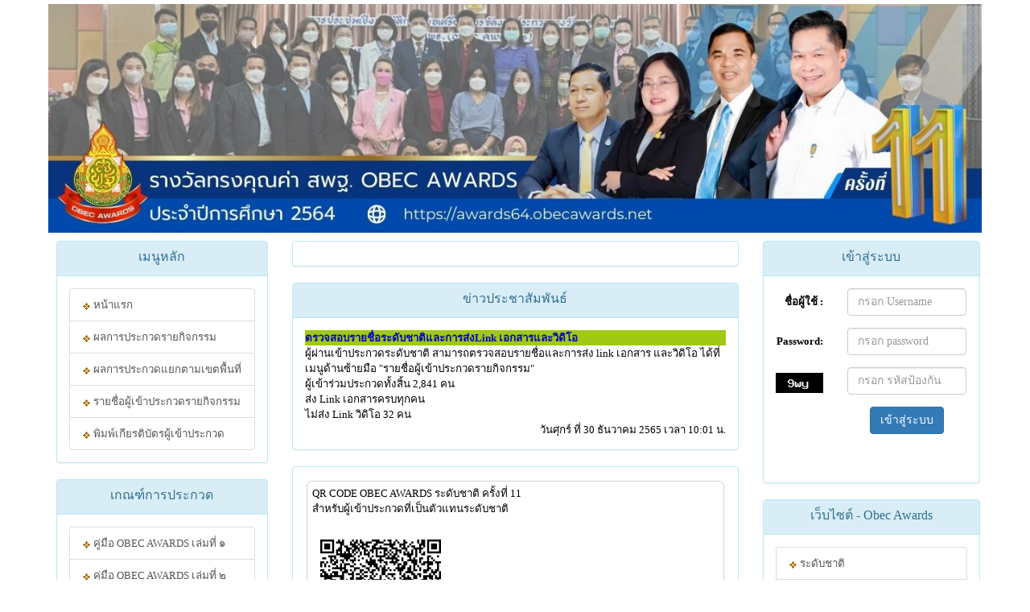

--- FILE ---
content_type: text/html
request_url: https://awards64.obecawards.net/obec-nation/
body_size: 5494
content:





<!DOCTYPE html PUBLIC "-//W3C//DTD XHTML 1.0 Transitional//EN" "http://www.w3.org/TR/xhtml1/DTD/xhtml1-transitional.dtd">
<html xmlns="http://www.w3.org/1999/xhtml">
<head>

<link href="style.css" rel="stylesheet" type="text/css">
<title>รางวัลทรงคุณค่า สพฐ. OBEC AWARDS  </title>
<meta http-equiv="Content-Type" content="text/html; charset=utf-8" />
<meta name=”description” content=”รางวัลทรงคุณค่า สพฐ. OBEC AWARDS” />
<meta name=”keywords” content=”รางวัลทรงคุณค่า สพฐ. OBEC AWARDS,awards.sillapa.net” />
<script type="text/javascript">
// Popup window code
function newPopup(url) {
	popupWindow = window.open(
		url,'popUpWindow','height=650,width=1024,left=100,top=0,resizable=yes,scrollbars=yes,toolbar=no,menubar=no,location=no,directories=no,status=no')
}
function newPopup2(url) {
	popupWindow = window.open(
		url,'popUpWindow','height=100,width=300,left=100,top=0,resizable=yes,scrollbars=yes,toolbar=no,menubar=no,location=no,directories=no,status=no')
}
</script>
<script type="text/JavaScript">
<!--
function MM_preloadImages() { //v3.0
  var d=document; if(d.images){ if(!d.MM_p) d.MM_p=new Array();
    var i,j=d.MM_p.length,a=MM_preloadImages.arguments; for(i=0; i<a.length; i++)
    if (a[i].indexOf("#")!=0){ d.MM_p[j]=new Image; d.MM_p[j++].src=a[i];}}
}
//-->
</script>
<style type="text/css">
<!--
.style3 {color: #000000}
-->
</style>
<!--
<style>
img {
-webkit-filter: grayscale(100%); 
filter: grayscale(100%);
}
html {
-webkit-filter: grayscale(100%);
}
</style>
-->
<!--
		<style>
		.black-ribbon {
		  position: fixed;
		  z-index: 9999;
		  width: 70px;
		}
		@media only all and (min-width: 768px) {
		  .black-ribbon {
			width: auto;
		  }
		}

		.stick-left { left: 0; }
		.stick-right { right: 0; }
		.stick-top { top: 0; }
		.stick-bottom { bottom: 0; }
        .style3 {color: #0000FF; font-weight: bold; }
        </style>

		!-->
</head>

<body onload="MM_preloadImages('images/icon/ButtonPrevOff.gif')">
<!--img src="../images/black_ribbon_top_left.png" class="black-ribbon stick-top stick-left"/!-->
<table border="0"  width="100%" cellpadding="0" cellspacing="0">
  <tr valign="top" bgcolor="#FFFFFF">

    <td align="center">  <!DOCTYPE html PUBLIC "-//W3C//DTD XHTML 1.0 Transitional//EN" "http://www.w3.org/TR/xhtml1/DTD/xhtml1-transitional.dtd">
<html xmlns="http://www.w3.org/1999/xhtml">
<head>
    <title>รางวัลทรงคุณค่า สพฐ. OBEC AWARDS  </title>
	<meta http-equiv="Content-Type" content="text/html; charset=utf-8" />
    <meta http-equiv="X-UA-Compatible" content="IE=edge">
    <meta name="viewport" content="width=device-width, initial-scale=1">
    <!-- The above 3 meta tags *must* come first in the head; any other head content must come *after* these tags -->

    <!-- Bootstrap -->
    <link href="template/tombt/bootstrap/css/bootstrap.min.css" rel="stylesheet">

    <!-- HTML5 shim and Respond.js for IE8 support of HTML5 elements and media queries -->
    <!-- WARNING: Respond.js doesn't work if you view the page via file:// -->
    <!--[if lt IE 9]>
      <script src="https://oss.maxcdn.com/html5shiv/3.7.3/html5shiv.min.js"></script>
      <script src="https://oss.maxcdn.com/respond/1.4.2/respond.min.js"></script>
    <![endif]-->


	<!-- Custom styles for this template -->
	<link rel="stylesheet" type="text/css" href="template/tombt/vendor/css/style.css">
	<script type="text/javascript" src="template/tombt/vendor/js/jquery-1.11.3-jquery.min.js"></script>
	<script type="text/javascript" src="template/tombt/vendor/js/validation.min.js"></script>
	<script type="text/javascript" src="template/tombt/vendor/js/login_process.js"></script>
	<!--link rel="stylesheet" type="text/css" href="vendor/css/login.css"!-->

</head>
<body>

<div class="container">
<!-- Bottom Left -->




	<!--div class="row" >		
		 <nav class="navbar navbar-inverse">
			<div class="navbar-header">
				<button type="button" class="navbar-toggle collapsed" data-toggle="collapse" data-target="#bs-example-navbar-collapse-1" aria-expanded="false">
					<span class="sr-only">Toggle navigation</span>
					<span class="icon-bar"></span>
					<span class="icon-bar"></span>
					<span class="icon-bar"></span>
					<span class="icon-bar"></span>
				</button>
			</div>
			<div class="collapse navbar-collapse" id="bs-example-navbar-collapse-1">
				<ul class="nav navbar-nav">
					<div class="collapse navbar-collapse" id="bs-example-navbar-collapse-1">
						<ul class="nav navbar-nav">
							<li class="nav-item"></li>
							<li class="nav-item">   
<a href="./">งาน Obec Awards 
ระดับชาติ</a>

	</li>
						</ul>
					</div>
		</nav>
	</div!-->

    
	<div class="row">
		<div style="padding-top: 5px; padding-bottom: 10px; padding-left: 5px; padding-right: 5px;">
			<div id="carousel-slide" class="carousel slide" data-ride="carousel">

				<!-- Wrapper for slides -->
				<div class="carousel-inner" role="listbox">
					<div class="item active">
					   <img src="images/header/header.jpg?17697807">  					</div>     
				</div>
				<!-- Controls -->
			</div>
		</div>
	</div>

	<!--div class="row">
		<div style="padding-top: 5px; padding-bottom: 10px; padding-left: 5px; padding-right: 5px;">
			   
<a href="./">งาน Obec Awards 
ระดับชาติ</a>

			</div>
	</div!-->
	   
    	
<div class="row" style="margin-top: 0px;">
    <div class="col-md-3"><!-- เมนูฝั่งช้าย  -->

		<div class="panel panel-info">
			<div class="panel-heading">
				<h3 class="panel-title">เมนูหลัก</h3>
			</div>
			<div class="panel-body">
				   	  <a href="."   class="list-group-item" align="left" ><img src="images/bullet.gif" border="" /> หน้าแรก</a>
   
   
	 <a href="?name=category&file=view_all"   class="list-group-item" align="left" target="_blank"><img src="images/bullet.gif" border="" /> ผลการประกวดรายกิจกรรม</a>
     <a href="?name=report&file=area_member_all_result"   class="list-group-item" align="left" target="_blank"><img src="images/bullet.gif" border="" /> ผลการประกวดแยกตามเขตพื้นที่</a>
		 <a href="?name=report&file=category_show"   class="list-group-item" align="left" ><img src="images/bullet.gif" border="" /> รายชื่อผู้เข้าประกวดรายกิจกรรม</a>	
	         <!--? if (CONFIG_CER_LOAD_STATUS == 1 && CONFIG_CER_TYPE == 1) { ?>
	 <a href="?name=report&file=category_referee"   class="list-group-item" align="left" ><img src="images/bullet.gif" border="" /> พิมพ์เกียรติบัตรกรรมการตัดสิน</a>
    <!--?php }?-->
   	    		 <a href="?name=report&file=category_show_cer"   class="list-group-item" align="left" ><img src="images/bullet.gif" border="" /> พิมพ์เกียรติบัตรผู้เข้าประกวด</a>
      <!--
	 <a href="?name=report" target="_blank"  class="list-group-item" align="left" ><img src="images/bullet.gif" border="" /> สรุปเหรียญรางวัล</a>
	!-->
    <!--
	 <a href="?name=manual"   class="list-group-item" align="left" ><img src="images/bullet.gif" border="" /> คู่มือการใช้งานเว็บไซต์</a>	
  !-->
			</div>
		</div>

		<div class="panel panel-info">
			<div class="panel-heading">
				<h3 class="panel-title">เกณฑ์การประกวด</h3>
			</div>
			<div class="panel-body">
				    <a href="https://goo.gl/L4xg8S"  class="list-group-item" align="left"  target="_blank"><img src="images/bullet.gif" border="0" />  คู่มือ OBEC AWARDS เล่มที่ ๑</a>
   <a href="https://goo.gl/7MMqXC"  class="list-group-item" align="left"  target="_blank"><img src="images/bullet.gif" border="0" />  คู่มือ OBEC AWARDS เล่มที่ ๒</a>
   <a href="https://goo.gl/oXyf9H"  class="list-group-item" align="left"  target="_blank"><img src="images/bullet.gif" border="0" />  คู่มือ OBEC AWARDS เล่มที่ ๓</a>
   <a href="https://drive.google.com/open?id=1oSQHcPnRqsMyI-jydefJycaa3EyYHqD9"  class="list-group-item" align="left"  target="_blank"><img src="images/bullet.gif" border="0" />  แก้ไขหลักเกณฑ์ในเล่มคู่มือ</a>
   <a href="https://drive.google.com/open?id=1lJ2oIduDDzKuuujfq-Ge8VFap2ccc1lt"  class="list-group-item" align="left"  target="_blank"><img src="images/bullet.gif" border="0" />  รางวัล OBEC AWARDS เพิ่มเติม ปี 60</a>
   <a href="https://drive.google.com/open?id=1UzqQNrWlF4_wamssEIuF5LCZnjCvJyHC"  class="list-group-item" align="left"  target="_blank"><img src="images/bullet.gif" border="0" />  รางวัล OBEC AWARDS เพิ่มเติม ปี 61</a>
  			</div>
		</div>
            
   
		<div class="panel panel-info">
			<div class="panel-heading">
				<h3 class="panel-title">ตารางการประกวด</h3>
			</div>
			<div class="panel-body">
				   	<a href="?name=index&file=time_table&cate=1"   class="list-group-item" align="left"  target="_blank"><img src="images/bullet.gif" border="0" />  ด้านวิชาการ</a>
  	<a href="?name=index&file=time_table&cate=2"   class="list-group-item" align="left"  target="_blank"><img src="images/bullet.gif" border="0" />  ด้านบริหารจัดการ</a>
  	<a href="?name=index&file=time_table&cate=3"   class="list-group-item" align="left"  target="_blank"><img src="images/bullet.gif" border="0" />  ด้านนวัตกรรมและเทคโนโลยีเพื่อการเรียนการสอน</a>
  	<a href="?name=index&file=time_table&cate=4"   class="list-group-item" align="left"  target="_blank"><img src="images/bullet.gif" border="0" />  ลูกจ้างยอดเยี่ยม</a>
  			</div>
			<div class="panel-body">
				   <table width="100%" border="0" cellspacing="1" cellpadding="3" align="right">
</table>			</div>
		</div>

		<div class="panel panel-info">
			<div class="panel-heading">
				<h3 class="panel-title">สรุปการประกวดรายวัน</h3>
			</div>
			<div class="panel-body">
				   	<a href="?name=index&file=time_table_by_date&date_id=2023-08-14"   class="list-group-item" align="left" target="_blank"><img src="images/bullet.gif" border="0" />  14  ส.ค.  2566</a>
  	<a href="?name=index&file=time_table_by_date"   class="list-group-item" align="left"  target="_blank"><img src="images/bullet.gif" border="0" />  รายการทั้งหมด</a>
			</div>
		</div>

		<div style="clear:both;"></div>

</div>



      <div class="col-md-6"><!-- เมนูกลาง  -->

			<div class="panel panel-info">
				<!--div class="panel-heading">
					<h3 class="panel-title">ข่าวประชาสัมพันธ์</h3>
				</div!-->
 				<div class="panel-body">
						 <table width="100%" border="0" cellspacing="1" cellpadding="3" align="right">
</table>
				</div>
			</div>

			<div class="panel panel-info">
				<div class="panel-heading">
					<h3 class="panel-title">ข่าวประชาสัมพันธ์</h3>
				</div>
 				<div class="panel-body">
						 <table width="100%" border="0" cellspacing="1" cellpadding="3" align="right">
  <tr>
    <td align="" valign="middle" bgcolor="#A0C814">
    
    <table width="100%" border="0"><tr>
    <td valign="middle"><a class="shownews iframe"  href="modules/index/show_news.php?id=1" target="_blank"><strong>ตรวจสอบรายชื่อระดับชาติและการส่งLink เอกสารและวิดิโอ</strong></a></td>  
	</tr></table>
    
    </td>
  </tr>
    <tr>
    <td align="" valign="middle" bgcolor="#ffffff">

	ผู้ผ่านเข้าประกวดระดับชาติ สามารถตรวจสอบรายชื่อและการส่ง link เอกสาร และวิดิโอ ได้ที่เมนูด้านซ้ายมือ &quot;รายชื่อผู้เข้าประกวดรายกิจกรรม&quot;<br />
ผู้เข้าร่วมประกวดทั้งสิ้น 2,841 คน<br />
ส่ง Link เอกสารครบทุกคน<br />
ไม่ส่ง Link วิดิโอ 32 คน&nbsp;</td>
  </tr>
   <tr>
    <td   valign="middle" bgcolor="#ffffff" align="right">
	วันศุกร์ ที่ 30 ธันวาคม 2565 เวลา 10:01 น.    </td>
  </tr>
  </table>				</div>
			</div>

			<!--div class="panel panel-info">
				<div class="panel-heading">
					<h3 class="panel-title">ข่าวประชาสัมพันธ์ การศึกษาพิเศษ</h3>
				</div>
 				<div class="panel-body">
						 <table width="100%" border="0" cellspacing="1" cellpadding="3" align="right">
</table>				</div>
			</div!-->

			<div class="panel panel-info">
 				<div class="panel-body">
						 <table width="100%" border="0" cellspacing="1" cellpadding="3" align="right">
  <tr>
    <td align="" valign="middle" >

    <table id="Table_01" border="0" cellpadding="0" cellspacing="0" width="100%">
	<tr>
		<td>
			<img src="images/box1/box_gray_01.jpg" width="9" height="8" alt=""></td>
		<td background="images/box1/box_gray_02.jpg">
			<img src="images/box1/box_gray_02.jpg" width="99" height="8" alt=""></td>
		<td>
			<img src="images/box1/box_gray_03.jpg" width="9" height="8" alt=""></td>
	</tr>
	<tr>
		<td width="9" background="images/box1/box_gray_04.jpg">&nbsp;</td>
		<td valign="top"> 
		
  <!-- start of CONTENT ################################################################# -->    QR CODE OBEC AWARDS ระดับชาติ ครั้งที่ 11<br />
สำหรับผู้เข้าประกวดที่เป็นตัวแทนระดับชาติ<br />
<br />
<img alt="" src="/ckfinder/userfiles/images/QrCode(1).jpg" style="height:170px; width:170px" />	<!--?=$arr[block] [text]?!-->
        <!-- end of CONTENT ################################################################# -->
  </td>
		<td width="9" background="images/box1/box_gray_06.jpg">&nbsp;</td>
	</tr>
	<tr>
		<td>
			<img src="images/box1/box_gray_07.jpg" width="9" height="8" alt=""></td>
		<td background="images/box1/box_gray_08.jpg">
			<img src="images/box1/box_gray_08.jpg" width="99" height="8" alt=""></td>
		<td>
			<img src="images/box1/box_gray_09.jpg" width="9" height="8" alt=""></td>
	</tr>
</table>    </td>
  </tr>
  </table>				</div>
			</div>
             	

<!--  ปิด content-->

<!--  ปิด row-->
</div>

<!-- add right column -->
<div class="row" style="margin-top: 0px;">
    <div class="col-md-3"><!-- เมนูฝั่งขวา -->
		
		<div class="panel panel-info">
			<div class="panel-heading">
				<h3 class="panel-title">เข้าสู่ระบบ</h3>
			</div>
			<div class="panel-body">
					<form class="form-horizontal" method="post" action="?name=admin&body=login" >
  <div class="form-group">
    <label class="control-label col-sm-4" for="email">ชื่อผู้ใช้ : </label>
    <div class="col-sm-8">
      <input type="text" class="form-control"  name="username" id="username" placeholder="กรอก Username " value="">
    </div>
  </div>
  <div class="form-group">
    <label class="control-label col-sm-4" for="pwd">Password:</label>
    <div class="col-sm-8"> 
      <input type="password" class="form-control" name=" password" id="password" placeholder="กรอก password" value="">
    </div>
  </div>
  <div class="form-group">
    <label class="control-label col-sm-4" for="security_code">
						<img src="capcha/val_img.php?width=60&height=25&characters=3" width="60" height="25" align="absmiddle" />	</label>
    <div class="col-sm-8"> 
      <input type="text" class="form-control" name=" security_code" id="security_code" placeholder="กรอก รหัสป้องกัน"  >
    </div>
  </div>

  <div class="form-group"> 
    <div class="col-sm-offset-4 col-sm-8">
      <button type="submit"  id="submit"  name="submit" value="เข้าสู่ระบบ" class="btn btn-primary">เข้าสู่ระบบ</button>
    </div>
  </div>
</form>
    				</div>
			<div class="panel-body">
					    			</div>

		</div>

		<div class="panel panel-info">
			<div class="panel-heading">
				<h3 class="panel-title">เว็บไซต์ - Obec Awards</h3>
			</div>
			<div class="panel-body">
					    <a href="https://awards64.obecawards.net/obec-nation"   class="list-group-item" align="left"  target="_blank"><img src="images/bullet.gif" border="" />   ระดับชาติ</a>
      <a href="https://awards64.obecawards.net/obec-esansp"   class="list-group-item" align="left"  target="_blank"><img src="images/bullet.gif" border="" />   ระดับภาคอีสาน สพป.</a>
      <a href="https://awards64.obecawards.net/obec-esansm"   class="list-group-item" align="left"  target="_blank"><img src="images/bullet.gif" border="" />   ระดับภาคอีสาน สพม.</a>
      <a href="https://awards64.obecawards.net/obec-esanss"   class="list-group-item" align="left"  target="_blank"><img src="images/bullet.gif" border="" />   ระดับภาคอีสาน การศึกษาพิเศษ</a>
      <a href="https://awards64.obecawards.net/obec-north"   class="list-group-item" align="left"  target="_blank"><img src="images/bullet.gif" border="" />   ระดับภาคเหนือ การศึกษาปกติ</a>
      <a href="https://awards64.obecawards.net/obec-northss"   class="list-group-item" align="left"  target="_blank"><img src="images/bullet.gif" border="" />   ระดับภาคเหนือ การศึกษาพิเศษ</a>
      <a href="https://awards64.obecawards.net/obec-south"   class="list-group-item" align="left"  target="_blank"><img src="images/bullet.gif" border="" />   ระดับภาคใต้ การศึกษาปกติ</a>
      <a href="https://awards64.obecawards.net/obec-southss"   class="list-group-item" align="left"  target="_blank"><img src="images/bullet.gif" border="" />   ระดับภาคใต้ การศึกษาพิเศษ</a>
      <a href="https://awards64.obecawards.net/obec-central"   class="list-group-item" align="left"  target="_blank"><img src="images/bullet.gif" border="" />   ระดับภาคกลางและภาคตะวันออก การศึกษาปกติ</a>
      <a href="https://awards64.obecawards.net/obec-centralss"   class="list-group-item" align="left"  target="_blank"><img src="images/bullet.gif" border="" />   ระดับภาคกลางและภาคตะวันออก การศึกษาพิเศษ</a>
  			</div>
		</div>

		<div class="panel panel-info">
			<div class="panel-heading">
				<h3 class="panel-title">เว็บไซต์หลัก - Obec Awards</h3>
			</div>
			<div class="panel-body">
					<a href="http://awards63.obecawards.net/"   class="list-group-item" align="left"  target="_BLANK"><img src="images/bullet.gif" border="" /> Obec Awards ปี 2563</a>
<a href="http://awards62.obecawards.net/"   class="list-group-item" align="left"  target="_BLANK"><img src="images/bullet.gif" border="" /> Obec Awards ปี 2562</a>
<a href="http://awards61.obecawards.net/"   class="list-group-item" align="left"  target="_BLANK"><img src="images/bullet.gif" border="" /> Obec Awards ปี 2561</a>
<a href="http://awards60.obecawards.net/"   class="list-group-item" align="left"  target="_BLANK"><img src="images/bullet.gif" border="" /> Obec Awards ปี 2560</a>
<a href="http://awards59.obecawards.net/"   class="list-group-item" align="left"  target="_BLANK"><img src="images/bullet.gif" border="" /> Obec Awards ปี 2559</a>
<a href="http://awards58.obecawards.net/"   class="list-group-item" align="left"  target="_BLANK"><img src="images/bullet.gif" border="" /> Obec Awards ปี 2558</a>
<a href="http://awards57.obecawards.net/"   class="list-group-item" align="left"  target="_BLANK"><img src="images/bullet.gif" border="" /> Obec Awards ปี 2557</a>
<a href="http://awards.sillapa.net/"   class="list-group-item" align="left"  target="_BLANK"><img src="images/bullet.gif" border="" /> Obec Awards ปี 2556</a>			</div>
		</div>

		<div class="panel panel-info">
			<div class="panel-heading">
				<h3 class="panel-title">สถิติการเข้าชม</h3>
			</div>
			<div class="panel-body">
					<table width="100%" border="0" cellspacing="1" cellpadding="3" align="right">
<tr>
<td width="50%" align="center" valign="middle" >วันนี้</td>
<td align="center" valign="middle" >61</td>
</tr>
<tr>
<td width="50%" align="center" valign="middle" >เมื่อวาน</td>
<td align="center" valign="middle" >73</td>
</tr>
<tr>
<td align="center" valign="middle" >สัปดาห์นี้</td>
<td align="center" valign="middle" >279</td>
</tr>
<tr>
<td align="center" valign="middle" >สัปดาห์ที่แล้ว</td>
<td align="center" valign="middle" >347</td>
</tr>
<tr>
<td align="center" valign="middle" >เดือนนี้</td>
<td align="center" valign="middle" >1,437</td>
</tr>
<tr>
<td align="center" valign="middle" >เดือนที่แล้ว</td>
<td align="center" valign="middle" >1,312</td>
</tr>
<tr>
<td align="center" valign="middle" >ปีนี้</td>
<td align="center" valign="middle" >1,437</td>
</tr>
<tr>
<td align="center" valign="middle" >ทั้งหมด</td>
<td align="center" valign="middle" >799,461</td>
</tr>
</table>			</div>
			<div class="panel-body">
					<table width="100%" border="0" cellspacing="1" cellpadding="3" align="right">
</table>			</div>
		</div>


	</div>
</div>
<!-- end right column -->





</div>



	<div class="row">

		<nav class="navbar navbar-inverse navbar-bottom" style="margin-top: 10px">
			<h5 id='footer-header' class="font-w" align="center"></h5>
			<div class="footer-copyright text-center">

				<!-- Footer -->
				<p class="text-muted" align="center" >ติดต่อผู้ดูแลระบบได้ที่<br />
ทีมพัฒนาระบบบริหารการจัดการสารสนเทศการแข่งขัน รางวัลทรงคุณค่า สพฐ. OBEC AWARDS<br />
ดร.สังคม จันทร์วิเศษ โทร 0945539242 022885651 อีเมล <a href="/cdn-cgi/l/email-protection" class="__cf_email__" data-cfemail="d5a6a0bbb2bab7b0b695b2b8b4bcb9fbb6bab8">[email&#160;protected]</a><br />
&nbsp;<br />&copy; Copy right 2026. 
				All rights reserved.  [<a href="https://superwai.my.canva.site/sillapaadmin" target="_blank" style="color:#fff">ทีมพัฒนา</a>] </p>
				<!-- End Footer -->

			</div>
		</nav>
	</div>

    <!-- jQuery (necessary for Bootstrap's JavaScript plugins) -->
	<!--
    <script src="https://ajax.googleapis.com/ajax/libs/jquery/1.12.4/jquery.min.js"></script>
	!-->
    <!-- Include all compiled plugins (below), or include individual files as needed -->
    <script data-cfasync="false" src="/cdn-cgi/scripts/5c5dd728/cloudflare-static/email-decode.min.js"></script><script src="template/tombt/bootstrap/js/bootstrap.min.js"></script>
  <script defer src="https://static.cloudflareinsights.com/beacon.min.js/vcd15cbe7772f49c399c6a5babf22c1241717689176015" integrity="sha512-ZpsOmlRQV6y907TI0dKBHq9Md29nnaEIPlkf84rnaERnq6zvWvPUqr2ft8M1aS28oN72PdrCzSjY4U6VaAw1EQ==" data-cf-beacon='{"version":"2024.11.0","token":"6f007b4fb6794b59a356b43412350951","r":1,"server_timing":{"name":{"cfCacheStatus":true,"cfEdge":true,"cfExtPri":true,"cfL4":true,"cfOrigin":true,"cfSpeedBrain":true},"location_startswith":null}}' crossorigin="anonymous"></script>
</body>
</html></td>
  </tr>
  </table>
    </td>
  </tr>
</table>

<p>

</body>

</html>


--- FILE ---
content_type: text/css
request_url: https://awards64.obecawards.net/obec-nation/template/tombt/vendor/css/style.css
body_size: 1101
content:
 	body {
/*
		background-image: url(../../images/bg1.png);
		background-repeat: no-repeat;
*/
		font-family: verdana;
	}
	.txt-title {color: #808080; font-size: 22px;font-weight: bold; }
	.txt-detail {	color: #666666;	font-size: 16px;		}

/*
	a, a:link, a:visited, a:active { color: #AAAAAA; text-decoration: none; }
	a:hover { border-bottom: 1px dotted #c1c1c1; color: #AAAAAA; }

	img {border: none;}
*/
	#container1 {
		/*border:1px solid #cecece;*/
		/*background-color:#fff; */
	}
	#container2 {
		margin-top: 150px;
		/*border:1px solid #cecece;*/
	}
	#container3 {
		margin-top: 20px;
		/*border:1px solid #cecece;*/
	}

		img {
            display: inline-block;
            height: auto;
            max-width: 100%;
        }
		a:link {
			text-decoration: none;
		}

		a:visited {
			text-decoration: none;
		}

		a:hover {
			text-decoration: underline;
		}

		a:active {
			text-decoration: underline;
		}


/*

.login-block {
    width: 320px;
    padding: 20px;
    background: #fff;
    border-radius: 5px;
    border-top: 5px solid #ff656c;
    margin: 0 auto;
	border:5px solid #cecece;
}

.login-block h1 {
    text-align: center;
    color: #000;
    font-size: 18px;
    text-transform: uppercase;
    margin-top: 0;
    margin-bottom: 20px;
}

.login-block input {
    width: 100%;
    height: 42px;
    box-sizing: border-box;
    border-radius: 5px;
    border: 1px solid #ccc;
    margin-bottom: 20px;
    font-size: 14px;
    font-family: Montserrat;
    padding: 0 20px 0 50px;
    outline: none;
}

.login-block input#username {
    background: #fff url('http://i.imgur.com/u0XmBmv.png') 20px top no-repeat;
    background-size: 16px 80px;
}

.login-block input#username:focus {
    background: #fff url('http://i.imgur.com/u0XmBmv.png') 20px bottom no-repeat;
    background-size: 16px 80px;
}

.login-block input#password {
    background: #fff url('http://i.imgur.com/Qf83FTt.png') 20px top no-repeat;
    background-size: 16px 80px;
}

.login-block input#password:focus {
    background: #fff url('http://i.imgur.com/Qf83FTt.png') 20px bottom no-repeat;
    background-size: 16px 80px;
}

.login-block input:active, .login-block input:focus {
    border: 1px solid #ff656c;
}

.login-block button {
    width: 100%;
    height: 40px;
    background: #ff656c;
    box-sizing: border-box;
    border-radius: 5px;
    border: 1px solid #e15960;
    color: #fff;
    font-weight: bold;
    text-transform: uppercase;
    font-size: 14px;
    font-family: Montserrat;
    outline: none;
    cursor: pointer;
}

.login-block button:hover {
    background: #ff7b81;
}


*/



/* enable absolute positioning */
.inner-addon { 
    position: relative; 
}

/* style icon */
.inner-addon .glyphicon {
  position: absolute;
  padding: 10px;
  pointer-events: none;
}

/* align icon */
.left-addon .glyphicon  { left:  0px;}
.right-addon .glyphicon { right: 0px;}

/* add padding  */
.left-addon input  { padding-left:  30px; }
.right-addon input { padding-right: 30px; }



  /*
 * Info-Block 
 */
.info-block {
	margin-top: 10px;
	margin-left: 10px;
}
/**************end rule******************/

/*
 * Card component
 */
.card {
    background-color: #fff;
    /* just in case there no content*/
    padding: 20px 25px 30px;
    margin: 0 auto 25px;
    margin-top: 10px;
    /* shadows and rounded borders */
    -moz-border-radius: 2px;
    -webkit-border-radius: 2px;
    border-radius: 2px;
    -moz-box-shadow: 0px 2px 2px rgba(0, 0, 0, 0.3);
    -webkit-box-shadow: 0px 2px 2px rgba(0, 0, 0, 0.3);
    box-shadow: 0px 2px 2px rgba(0, 0, 0, 0.3);
}

.profile-img-card {
    width: 66px;
    height: 66px;
    margin: 0 auto 10px;
    display: block;
    -moz-border-radius: 50%;
    -webkit-border-radius: 50%;
    border-radius: 50%;
}

  /*
 * Sign in-x
 */
 	#login-form-x {
		width:250px;
	}

	

  /*
 * Sign in 
 */
	.signin-form
	{
		/*border:solid red 1px;*/
		margin-top:10px;
	}

	.form-signin {
		max-width: 500px;
		padding: 19px 29px 29px;
		margin: 0 auto;
		/*margin-top:90px;*/
		background-color: #fff;
		
		border: 1px solid #e5e5e5;
		-webkit-border-radius: 5px;
		   -moz-border-radius: 5px;
				border-radius: 5px;
		-webkit-box-shadow: 0 1px 2px rgba(0,0,0,.05);
		   -moz-box-shadow: 0 1px 2px rgba(0,0,0,.05);
				box-shadow: 0 1px 2px rgba(0,0,0,.05);
				
		font-family:Tahoma, Geneva, sans-serif;
		color:#990000;
		font-weight:lighter;
	}

	.form-signin .form-signin-heading{
		color:#00A2D1;
	}
	.form-signin input[type="text"],
	.form-signin input[type="password"],
	.form-signin input[type="email"] {
		font-size: 16px;
		height: 45px;
		padding: 7px 9px;
	}

	.navbar-brand{
		font-family:"Lucida Handwriting";
	}
	#btn-submit{
		height:45px;
	}
/**************end Sign in ******************/


--- FILE ---
content_type: application/javascript
request_url: https://awards64.obecawards.net/obec-nation/template/tombt/vendor/js/login_process.js
body_size: 282
content:
/*
Author: Pradeep Khodke
URL: http://www.codingcage.com/
*/

$('document').ready(function()
{ 
     /* validation */
	 $("#login-form").validate({
      rules:
	  {
			password: {
			required: true,
			},
			user_email: {
            required: true,
            email: true
            },
	   },
       messages:
	   {
            password:{
                      required: "please enter your password"
                     },
            user_email: "please enter your email address",
       },
	   submitHandler: submitForm	
       });  
	   /* validation */
	   
	   /* login submit */
	   function submitForm()
	   {		
			var data = $("#login-form").serialize();
				
			$.ajax({
				
			type : 'POST',
			url  : 'login_process.php',
			contentType: "application/x-www-form-urlencoded;charset=utf-8",
			data : data,
			beforeSend: function()
			{	
				$("#error").fadeOut();
				$("#btn-login").html('<span class="glyphicon glyphicon-transfer"></span> &nbsp; sending ...');
			},
			success :  function(response)
			   {						
					if(response=="ok"){
									
						$("#btn-login").html('<img src="images/btn-ajax-loader.gif" /> &nbsp; Signing In ...');
						setTimeout(' window.location.href = "index.php"; ',1000);
					}
					else{
									
						$("#error").fadeIn(1000, function(){						
				$("#error").html('<div class="alert alert-danger"> <span class="glyphicon glyphicon-info-sign"></span> &nbsp; '+response+' !</div>');
											$("#btn-login").html('<span class="glyphicon glyphicon-log-in"></span> &nbsp; Sign In');
									});
					}
			  }
			});
				return false;
		}
	   /* login submit */
});